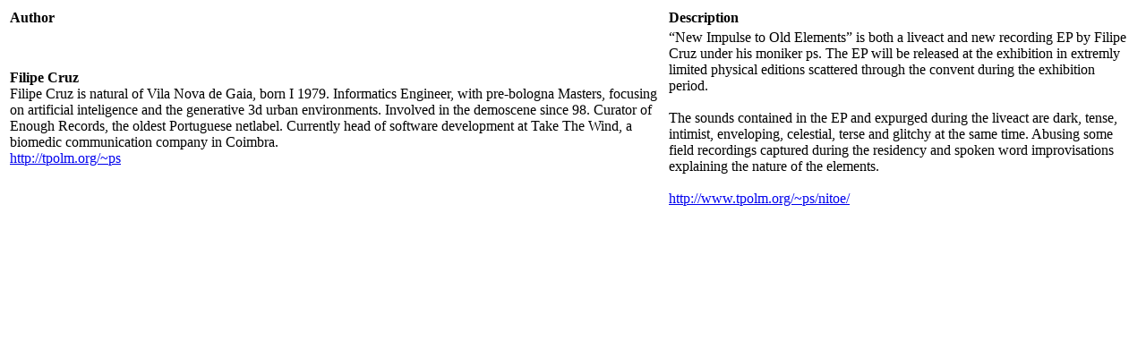

--- FILE ---
content_type: text/html; charset=UTF-8
request_url: https://webuser.scene.org/~ps/AZ_ET/info.php?info=2&lang=en
body_size: 539
content:
<table><tr><td><b>Author</b></td><td><b>Description</b></td></tr><tr><td><b>Filipe Cruz</b><br />Filipe Cruz is natural of Vila Nova de Gaia, born I 1979. Informatics Engineer, with pre-bologna Masters, focusing on artificial inteligence and the generative 3d urban environments. Involved in the demoscene since 98. Curator of Enough Records, the oldest Portuguese netlabel. Currently head of software development at Take The Wind, a biomedic communication company in Coimbra.<br /><a href="http://tpolm.org/~ps" target="_blank">http://tpolm.org/~ps</a></td><td>“New Impulse to Old Elements” is both a liveact and new recording EP by Filipe Cruz under his moniker ps. The EP will be released at the exhibition in extremly limited physical editions scattered through the convent during the exhibition period.<br /><br />The sounds contained in the EP and expurged during the liveact are dark, tense, intimist, enveloping, celestial, terse and glitchy at the same time. Abusing some field recordings captured during the residency and spoken word improvisations explaining the nature of the elements.<br /><br /><a href="http://www.tpolm.org/~ps/nitoe/" target="_blank">http://www.tpolm.org/~ps/nitoe/</a></td></tr></table><br />